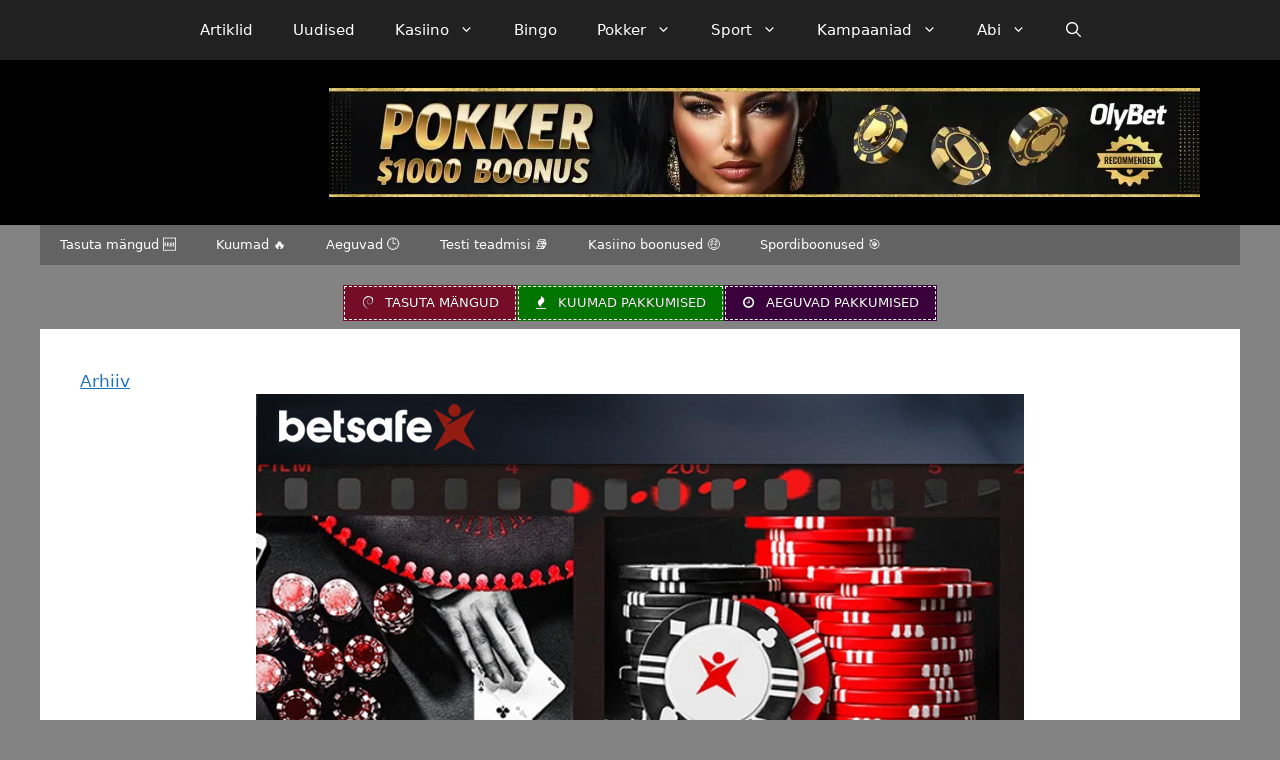

--- FILE ---
content_type: image/svg+xml
request_url: https://boonused.org/wp-content/uploads/2024/02/boonused-org-logo-100.svg
body_size: 25010
content:
<svg id="LOGO-BOONUSED" xmlns="http://www.w3.org/2000/svg" xmlns:xlink="http://www.w3.org/1999/xlink" width="100.011" height="100.011" viewBox="0 0 255 255">
  <image y="1" width="254" height="252" xlink:href="[data-uri]"/>
</svg>
